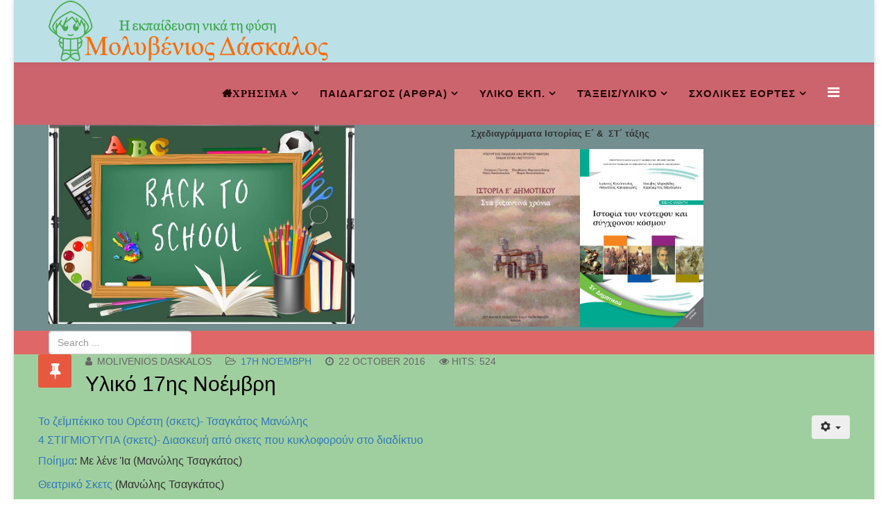

--- FILE ---
content_type: text/html; charset=utf-8
request_url: http://users.sch.gr/etsagkatos/index.php/sxolikes-giortes/17i-noemvri.html
body_size: 45133
content:
<!DOCTYPE html>
<html xmlns="http://www.w3.org/1999/xhtml" xml:lang="en-gb" lang="en-gb" dir="ltr">
    <head>
        <meta http-equiv="X-UA-Compatible" content="IE=edge">
            <meta name="viewport" content="width=device-width, initial-scale=1">
                                <!-- head -->
                <base href="http://users.sch.gr/etsagkatos/index.php/sxolikes-giortes/17i-noemvri.html" />
	<meta http-equiv="content-type" content="text/html; charset=utf-8" />
	<meta name="keywords" content="Μολυβένιος Δάσκαλος" />
	<meta name="rights" content="Μανώλης Τσαγκάτος" />
	<meta name="description" content="Εκπαιδευτικό Site" />
	<meta name="generator" content="Joomla! - Open Source Content Management - Version 3.9.22" />
	<title>Μολυβένιος Δάσκαλος - 17η Νοέμβρη</title>
	<link href="/etsagkatos/index.php/sxolikes-giortes/17i-noemvri.feed?type=rss" rel="alternate" type="application/rss+xml" title="RSS 2.0" />
	<link href="/etsagkatos/index.php/sxolikes-giortes/17i-noemvri.feed?type=atom" rel="alternate" type="application/atom+xml" title="Atom 1.0" />
	<link href="/etsagkatos/images/Logomakr_3iouul.png" rel="shortcut icon" type="image/vnd.microsoft.icon" />
	<link href="http://users.sch.gr/etsagkatos/index.php/component/search/?Itemid=435&amp;format=opensearch" rel="search" title="Search Μολυβένιος Δάσκαλος" type="application/opensearchdescription+xml" />
	<link href="http://users.sch.gr/etsagkatos/plugins/content/pdf_embed/assets/css/style.css" rel="stylesheet" type="text/css" />
	<link href="/etsagkatos/templates/etprimary/css/bootstrap.min.css" rel="stylesheet" type="text/css" />
	<link href="/etsagkatos/templates/etprimary/css/font-awesome.min.css" rel="stylesheet" type="text/css" />
	<link href="/etsagkatos/templates/etprimary/css/default.css" rel="stylesheet" type="text/css" />
	<link href="/etsagkatos/templates/etprimary/css/legacy.css" rel="stylesheet" type="text/css" />
	<link href="/etsagkatos/templates/etprimary/css/template.css" rel="stylesheet" type="text/css" />
	<link href="/etsagkatos/templates/etprimary/css/presets/preset3.css" rel="stylesheet" class="preset" type="text/css" />
	<link href="/etsagkatos/templates/etprimary/css/frontend-edit.css" rel="stylesheet" type="text/css" />
	<link href="/etsagkatos/media/coalawebtraffic/modules/traffic/css/cwt-base.css" rel="stylesheet" type="text/css" />
	<link href="/etsagkatos/media/coalawebtraffic/modules/traffic/counter-themes/users/css/cw-visitors.css" rel="stylesheet" type="text/css" />
	<style type="text/css">
@media (min-width: 1400px) {
.container {
max-width: 1140px;
}
}#sp-header{ background-image:url("/etsagkatos/images/Logomakr_3iouul.png");background-repeat:no-repeat;background-size:contain;background-attachment:fixed;background-position:100% 50%;background-color:#bbe0e6;color:#241e1e; }#sp-header a{color:#0e0eb5;}#sp-menu{ background-color:#cc646e;color:#ffffff; }#sp-menu a{color:#240404;}#sp-menu a:hover{color:#3bbf13;}#sp-section-4{ background-color:#728e8f; }#sp-section-5{ background-color:#e06767; }#sp-{ background-color:#a0cf9f; }#sp-metrhths{ background-color:#eba665; }#sp-bottom{ background-color:#9bdbeb;padding:100px 0px; }#sp-footer{ background-color:#09918c; }		.dj-hideitem { display: none !important; }

	</style>
	<script src="/etsagkatos/cache/com_templates/templates/etprimary/0a6abc8856930a84ffdae47f9b0c5615.js" type="text/javascript"></script>
	<script type="text/javascript">
jQuery(window).on('load',  function() {
				new JCaption('img.caption');
			});
var sp_preloader = '';

var sp_gotop = '';

var sp_offanimation = 'default';

	</script>

                                </head>
                <body class="site com-content view-category layout-blog no-task itemid-2700 en-gb ltr  sticky-header layout-boxed off-canvas-menu-init"><div class="dj-offcanvas-wrapper"><div class="dj-offcanvas-pusher"><div class="dj-offcanvas-pusher-in">

                    <div class="body-wrapper">
                        <div class="body-innerwrapper">
                            <header id="sp-header"><div class="container"><div class="row"><div id="sp-logo" class="col-8 col-lg-12 "><div class="sp-column "><div class="logo"><a href="/etsagkatos/"><img class="sp-default-logo hidden-xs" src="/etsagkatos/images/Logomakr_3iouul.png" alt="Μολυβένιος Δάσκαλος"><img class="sp-default-logo visible-xs" src="/etsagkatos/images/Logomakr_3iouul.png" alt="Μολυβένιος Δάσκαλος"></a></div></div></div></div></div></header><section id="sp-menu"><div class="container"><div class="row"><div id="sp-menu" class="col-lg-12 "><div class="sp-column ">			<div class='sp-megamenu-wrapper'>
				<a id="offcanvas-toggler" href="#"><i class="fa fa-bars"></i></a>
				<ul class="sp-megamenu-parent hidden-sm hidden-xs"><li class="sp-menu-item sp-has-child"><a class="fa fa-home" href="/etsagkatos/index.php"  >ΧΡΗΣΙΜΑ</a><div class="sp-dropdown sp-dropdown-main sp-menu-right" style="width: 240px;"><div class="sp-dropdown-inner"><ul class="sp-dropdown-items"><li class="sp-menu-item"><a  href="/etsagkatos/index.php/home/skopos-istoselidas.html"  >Σκοπός Ιστοσελίδας</a></li><li class="sp-menu-item"><a  href="/etsagkatos/index.php/home/asfalis-parousia-sto-diadiktyo.html"  >Ασφαλής Παρουσία στο διαδίκτυο</a></li><li class="sp-menu-item"><a  href="/etsagkatos/index.php/home/ekpaideftika-senaria.html"  >Εκπαιδευτικά σενάρια</a></li><li class="sp-menu-item"><a  href="/etsagkatos/index.php/home/sxolikos-ekfovismos.html"  >Σχολικός Εκφοβισμός</a></li><li class="sp-menu-item"><a  href="/etsagkatos/index.php/home/ekpaideftiko-logismiko.html"  >Καλές πρακτικές </a></li><li class="sp-menu-item"><a  href="/etsagkatos/index.php/home/eikonikes-periigiseis-se-mouseia.html"  >Εικονικές περιηγήσεις σε μουσεία! </a></li><li class="sp-menu-item"><a  href="/etsagkatos/index.php/home/2025-09-15-13-36-04.html"  >Το Τεφτέρι του Δασκάλου</a></li></ul></div></div></li><li class="sp-menu-item sp-has-child"><a  href="/etsagkatos/index.php/menu-styles.html"  title="Efficient navigation" >ΠΑΙΔΑΓΩΓΟΣ (ΑΡΘΡΑ)</a><div class="sp-dropdown sp-dropdown-main sp-menu-right" style="width: 240px;"><div class="sp-dropdown-inner"><ul class="sp-dropdown-items"><li class="sp-menu-item"><a  href="/etsagkatos/index.php/menu-styles/eidikes-mathisiakes-dyskolies.html"  >Ειδικές μαθησιακές δυσκολίες</a></li><li class="sp-menu-item"><a  href="/etsagkatos/index.php/menu-styles/arthra-genikoy-periexomenou.html"  >Άρθρα γενικού περιεχομένου</a></li><li class="sp-menu-item"><a  href="/etsagkatos/index.php/menu-styles/epistimonikes-ergasies-kai-arthra.html"  >Επιστημονικές Εργασίες και Άρθρα</a></li><li class="sp-menu-item"><a  href="/etsagkatos/index.php/menu-styles/2025-09-20-08-08-37.html"  >Βελτίωση γραφικού χαρακτήρα</a></li></ul></div></div></li><li class="sp-menu-item sp-has-child"><a  href="https://users.sch.gr/etsagkatos/"  >ΥΛΙΚΟ ΕΚΠ.</a><div class="sp-dropdown sp-dropdown-main sp-menu-right" style="width: 240px;"><div class="sp-dropdown-inner"><ul class="sp-dropdown-items"><li class="sp-menu-item sp-has-child"><a  href="/etsagkatos/index.php/2023-11-02-17-33-24/ekpaideftika-programmata.html"  >Εκπαιδευτικά προγράμματα</a><div class="sp-dropdown sp-dropdown-sub sp-menu-right" style="width: 240px;"><div class="sp-dropdown-inner"><ul class="sp-dropdown-items"><li class="sp-menu-item"><a  href="/etsagkatos/index.php/2023-11-02-17-33-24/ekpaideftika-programmata/kykloforiaki-agogi.html"  >Κυκλοφοριακή αγωγή</a></li><li class="sp-menu-item"><a  href="/etsagkatos/index.php/2023-11-02-17-33-24/ekpaideftika-programmata/to-nero-tis-vroxis.html"  >Το νερό της βροχής</a></li><li class="sp-menu-item sp-has-child"><a  href="/etsagkatos/index.php/2023-11-02-17-33-24/ekpaideftika-programmata/paidiki-helmepa.html"  >Παιδική Helmepa</a><div class="sp-dropdown sp-dropdown-sub sp-menu-right" style="width: 240px;"><div class="sp-dropdown-inner"><ul class="sp-dropdown-items"><li class="sp-menu-item sp-has-child"><a  href="/etsagkatos/index.php/2023-11-02-17-33-24/ekpaideftika-programmata/paidiki-helmepa/2016-2017.html"  >Δράσεις 2016-2017</a><div class="sp-dropdown sp-dropdown-sub sp-menu-right" style="width: 240px;"><div class="sp-dropdown-inner"><ul class="sp-dropdown-items"><li class="sp-menu-item"><a  href="/etsagkatos/index.php/2023-11-02-17-33-24/ekpaideftika-programmata/paidiki-helmepa/2016-2017/a-omada.html"  >Α΄ ομάδα</a></li><li class="sp-menu-item"><a  href="/etsagkatos/index.php/2023-11-02-17-33-24/ekpaideftika-programmata/paidiki-helmepa/2016-2017/v-omada.html"  >Β΄ ομάδα</a></li><li class="sp-menu-item"><a  href="/etsagkatos/index.php/2023-11-02-17-33-24/ekpaideftika-programmata/paidiki-helmepa/2016-2017/g-omada.html"  >Γ΄ ομάδα</a></li></ul></div></div></li></ul></div></div></li><li class="sp-menu-item"><a  href="/etsagkatos/index.php/2023-11-02-17-33-24/ekpaideftika-programmata/vivlioergastirio.html"  >Βιβλιοεργαστήριο</a></li></ul></div></div></li><li class="sp-menu-item"><a  href="/etsagkatos/index.php/2023-11-02-17-33-24/kanones-syllavismoy.html"  >Κανόνες Συλλαβισμού</a></li><li class="sp-menu-item sp-has-child"><a  href="/etsagkatos/index.php/2023-11-02-17-33-24/grapti-ekfrasi.html"  >Έκθεση</a><div class="sp-dropdown sp-dropdown-sub sp-menu-right" style="width: 240px;"><div class="sp-dropdown-inner"><ul class="sp-dropdown-items"><li class="sp-menu-item"><a  href="/etsagkatos/index.php/2023-11-02-17-33-24/grapti-ekfrasi/2021-11-30-15-45-36.html"  >Θέματα Εκθέσεων</a></li></ul></div></div></li><li class="sp-menu-item"><a  href="/etsagkatos/index.php/2023-11-02-17-33-24/propaideia.html"  >Προπαίδεια</a></li><li class="sp-menu-item"><a  href="/etsagkatos/index.php/2023-11-02-17-33-24/2021-09-05-14-04-28.html"  >Επιρρήματα</a></li><li class="sp-menu-item"><a  href="/etsagkatos/index.php/2023-11-02-17-33-24/2021-03-29-14-13-51.html"  >Περίληψη</a></li><li class="sp-menu-item"><a  href="http://users.sch.gr//ipap/Ellinikos%20Politismos/xartes/xartes.htm" onclick="window.open(this.href,'targetWindow','toolbar=no,location=no,status=no,menubar=no,scrollbars=yes,resizable=yes,');return false;" >Χάρτες Ιστορίας</a></li><li class="sp-menu-item"><a  href="/etsagkatos/index.php/2023-11-02-17-33-24/kanones-orthis-grafis.html"  >Κανόνες ορθογραφίας</a></li><li class="sp-menu-item"><a  href="/etsagkatos/index.php/2023-11-02-17-33-24/mathaino-tin-ora.html"  >Μαθαίνω την ώρα! </a></li><li class="sp-menu-item sp-has-child"><a  href="/etsagkatos/index.php/2023-11-02-17-33-24/paidiki-logotexnia.html"  >Παιδική λογοτεχνία</a><div class="sp-dropdown sp-dropdown-sub sp-menu-right" style="width: 240px;"><div class="sp-dropdown-inner"><ul class="sp-dropdown-items"><li class="sp-menu-item"><a  href="/etsagkatos/index.php/2023-11-02-17-33-24/paidiki-logotexnia/to-vivlio.html"  >Ένα χαμόγελο για τον Ορέστη</a></li></ul></div></div></li><li class="sp-menu-item"><a  href="/etsagkatos/index.php/2023-11-02-17-33-24/2021-07-14-18-32-14.html"  >Μαθαίνω...παίζοντας</a></li></ul></div></div></li><li class="sp-menu-item sp-has-child"><a  href="/etsagkatos/index.php/layout.html"  title="36 positions" >Τάξεις/Υλικό</a><div class="sp-dropdown sp-dropdown-main sp-menu-right" style="width: 240px;"><div class="sp-dropdown-inner"><ul class="sp-dropdown-items"><li class="sp-menu-item sp-has-child"><a  href="http://ebooks.edu.gr/new/class-main.php?classcode=DSDIM-E" rel="noopener noreferrer" target="_blank" >Ε΄ τάξη</a><div class="sp-dropdown sp-dropdown-sub sp-menu-right" style="width: 240px;"><div class="sp-dropdown-inner"><ul class="sp-dropdown-items"><li class="sp-menu-item"><a  href="/etsagkatos/index.php/layout/e-taksi/istoria.html"  >Ιστορία</a></li><li class="sp-menu-item"><a  href="/etsagkatos/index.php/layout/e-taksi/geografia.html"  >Γεωγραφία</a></li><li class="sp-menu-item"><a  href="/etsagkatos/index.php/layout/e-taksi/thriskeftika.html"  >Θρησκευτικά</a></li><li class="sp-menu-item"><a  href="/etsagkatos/index.php/layout/e-taksi/2021-08-07-16-11-15.html"  >Μαθηματικά</a></li><li class="sp-menu-item"><a  href="/etsagkatos/index.php/layout/e-taksi/2021-11-30-15-31-54.html"  >Γλώσσα </a></li></ul></div></div></li><li class="sp-menu-item sp-has-child"><a  href="/etsagkatos/index.php/layout/st-taksi.html"  >Στ΄ τάξη</a><div class="sp-dropdown sp-dropdown-sub sp-menu-right" style="width: 240px;"><div class="sp-dropdown-inner"><ul class="sp-dropdown-items"><li class="sp-menu-item"><a  href="/etsagkatos/index.php/layout/st-taksi/istoria.html"  >Ιστορία</a></li><li class="sp-menu-item"><a  href="/etsagkatos/index.php/layout/st-taksi/2022-05-07-14-33-05.html"  >Γλώσσα</a></li><li class="sp-menu-item"><a  href="/etsagkatos/index.php/layout/st-taksi/2024-03-14-16-32-19.html"  >Μαθηματικά</a></li></ul></div></div></li></ul></div></div></li><li class="sp-menu-item sp-has-child active"><a  href="/etsagkatos/index.php/sxolikes-giortes.html"  >ΣΧΟΛΙΚΕΣ ΕΟΡΤΕΣ</a><div class="sp-dropdown sp-dropdown-main sp-menu-right" style="width: 240px;"><div class="sp-dropdown-inner"><ul class="sp-dropdown-items"><li class="sp-menu-item"><a  href="/etsagkatos/index.php/sxolikes-giortes/28.html"  >28η Οκτωβρίου</a></li><li class="sp-menu-item"><a  href="/etsagkatos/index.php/sxolikes-giortes/2022-01-27-18-22-40.html"  >Τρεις Ιεράρχες</a></li><li class="sp-menu-item"><a  href="/etsagkatos/index.php/sxolikes-giortes/25.html"  >25η Μαρτίου</a></li><li class="sp-menu-item"><a  href="/etsagkatos/index.php/sxolikes-giortes/imera-sxolikoy-athlitismoy.html"  >Ημέρα σχολικού αθλητισμού</a></li><li class="sp-menu-item"><a  href="/etsagkatos/index.php/sxolikes-giortes/11i-noemvri.html"  >11η Νοέμβρη</a></li><li class="sp-menu-item current-item active"><a  href="/etsagkatos/index.php/sxolikes-giortes/17i-noemvri.html"  >17η Νοέμβρη</a></li><li class="sp-menu-item"><a  href="/etsagkatos/index.php/sxolikes-giortes/2025-04-29-13-44-17.html"  >Ημέρα Παιδικής Λογοτεχνίας (Φιλαναγνωσία)</a></li></ul></div></div></li></ul>			</div>
		</div></div></div></div></section><section id="sp-section-4"><div class="container"><div class="row"><div id="sp-position-8" class="col-lg-6 "><div class="sp-column "><div class="sp-module "><div class="sp-module-content">

<div class="custom"  >
	<p style="text-align: center;"><img src="/etsagkatos/images/sampledata/156842400_1135295536936971_2248070516409899983_n_1.jpg" alt="156842400 1135295536936971 2248070516409899983 n 1" width="441" height="287" /></p></div>
</div></div></div></div><div id="sp-position-12" class="col-lg-6 "><div class="sp-column "><div class="sp-module "><div class="sp-module-content">

<div class="custom"  >
	<p style="text-align: justify;"><strong><span style="font-family: 'comic sans ms', sans-serif; font-size: 10pt;">&nbsp; &nbsp; &nbsp; Σχεδιαγράμματα Ιστορίας Ε΄ &amp;&nbsp; ΣΤ΄ τάξης</span></strong></p>
<p><a href="/etsagkatos/index.php/layout/e-taksi/istoria.html" target="_blank"><img src="/etsagkatos/images/banners/2016-2107/img0_01.jpg" alt="img0 01" width="181" height="256" style="float: left;" /></a></p>
<p><a href="/etsagkatos/index.php/layout/st-taksi/istoria.html" target="_blank"><img src="/etsagkatos/images/banners/2016-2107/img0_0.jpg" alt="img0 0" width="178" height="257" style="float: left;" /></a></p></div>
</div></div></div></div></div></div></section><section id="sp-section-5"><div class="container"><div class="row"><div id="sp-search" class="col-lg-12 "><div class="sp-column "><div class="sp-module "><div class="sp-module-content"><div class="search">
	<form action="/etsagkatos/index.php/sxolikes-giortes/17i-noemvri.html" method="post">
		<input name="searchword" id="mod-search-searchword" maxlength="200"  class="inputbox search-query" type="text" size="0" placeholder="Search ..." />		<input type="hidden" name="task" value="search" />
		<input type="hidden" name="option" value="com_search" />
		<input type="hidden" name="Itemid" value="435" />
	</form>
</div>
</div></div></div></div></div></div></section><section id="sp-"><div class="container"><div class="row"><div id="sp-component" class="col-lg-12 "><div class="sp-column "><div id="system-message-container">
	</div>
<div class="blog" itemscope itemtype="http://schema.org/Blog">
	
	
	
			<div class="category-desc clearfix">
								</div>
	
	
				<div class="items-leading clearfix">
							<article class="item leading-0"
					itemprop="blogPost" itemscope itemtype="http://schema.org/BlogPosting">
					



<div class="entry-header has-post-format">

	<span class="post-format"><i class="fa fa-thumb-tack"></i></span>
				<dl class="article-info">

		
			<dt class="article-info-term"></dt>	
				
							<dd class="createdby" itemprop="author" itemscope itemtype="http://schema.org/Person">
	<i class="fa fa-user"></i>
					<span itemprop="name" data-toggle="tooltip" title="Written by ">molivenios daskalos</span>	</dd>			
			
							<dd class="category-name">
	<i class="fa fa-folder-open-o"></i>
				<a href="/etsagkatos/index.php/sxolikes-giortes/17i-noemvri.html" itemprop="genre" data-toggle="tooltip" title="Article Category">17η Νοέμβρη</a>	</dd>			
			
			
		
									<dd class="create">
	<i class="fa fa-clock-o"></i>
	<time datetime="2016-10-22T16:50:50+00:00" itemprop="dateCreated" data-toggle="tooltip" title="Created Date">
		22 October 2016	</time>
</dd>			
			
							<dd class="hits">
	<span class="fa fa-eye"></span>
	<meta itemprop="interactionCount" content="UserPageVisits:524" />
	Hits: 524</dd>					
		

	</dl>
		
	
					<h2 itemprop="name">
									<a href="/etsagkatos/index.php/sxolikes-giortes/17i-noemvri/285-yliko-17is-noemvri.html" itemprop="url">
					Υλικό 17ης Νοέμβρη</a>
							</h2>
		
						</div>

	
<div class="icons">
	
					<div class="btn-group pull-right">
				<button class="btn dropdown-toggle" type="button" id="dropdownMenuButton-285" aria-label="User tools"
				data-toggle="dropdown" aria-haspopup="true" aria-expanded="false">
					<span class="icon-cog" aria-hidden="true"></span>
					<span class="caret" aria-hidden="true"></span>
				</button>
								<ul class="dropdown-menu" aria-labelledby="dropdownMenuButton-285">
											<li class="print-icon"> <a href="/etsagkatos/index.php/sxolikes-giortes/17i-noemvri/285-yliko-17is-noemvri.html?tmpl=component&amp;print=1&amp;layout=default" title="Print article < Υλικό 17ης Νοέμβρη >" onclick="window.open(this.href,'win2','status=no,toolbar=no,scrollbars=yes,titlebar=no,menubar=no,resizable=yes,width=640,height=480,directories=no,location=no'); return false;" rel="nofollow">			<span class="icon-print" aria-hidden="true"></span>
		Print	</a> </li>
																<li class="email-icon"> <a href="/etsagkatos/index.php/component/mailto/?tmpl=component&amp;template=etprimary&amp;link=6e7265b640b1d787414df4aaafa7c2bf160fc373" title="Email this link to a friend" onclick="window.open(this.href,'win2','width=400,height=450,menubar=yes,resizable=yes'); return false;" rel="nofollow">			<span class="icon-envelope" aria-hidden="true"></span>
		Email	</a> </li>
														</ul>
			</div>
		
	</div>

<div class="content_rating">
		<img src="/etsagkatos/media/system/images/rating_star_blank.png" alt="Star Inactive" /><img src="/etsagkatos/media/system/images/rating_star_blank.png" alt="Star Inactive" /><img src="/etsagkatos/media/system/images/rating_star_blank.png" alt="Star Inactive" /><img src="/etsagkatos/media/system/images/rating_star_blank.png" alt="Star Inactive" /><img src="/etsagkatos/media/system/images/rating_star_blank.png" alt="Star Inactive" /></div>

<h5><span style="font-family: 'comic sans ms', sans-serif; font-size: 12pt;"><a href="/etsagkatos/images/banners/υλικό/17_Νοέμβρη_2.pdf" target="_blank">Το ζεΪμπέκικο του Ορέστη (σκετς)- Τσαγκάτος Μανώλης</a></span></h5>
<h5><span style="font-family: 'comic sans ms', sans-serif; font-size: 12pt;"><a href="/etsagkatos/images/banners/υλικό/Το_θεατρικό_για_17_Νοέμβρη.pdf" target="_blank">4 ΣΤΙΓΜΙΟΤΥΠΑ (σκετς)- Διασκευή από σκετς που κυκλοφορούν στο διαδίκτυο</a></span></h5>
<p><span style="font-family: 'comic sans ms', sans-serif; font-size: 12pt;"><a href="/etsagkatos/images/2022/Με_λένε_Ία.pdf" target="_blank">Ποίημα</a>: Με λένε Ία (Μανώλης Τσαγκάτος)</span></p>
<p><span style="font-family: 'comic sans ms', sans-serif; font-size: 12pt;"><a href="/etsagkatos/images/2022/17_Νοέμβρη_2022.pdf" target="_blank">Θεατρικό Σκετς</a>&nbsp;(Μανώλης Τσαγκάτος)</span></p>
<p><span style="font-family: 'comic sans ms', sans-serif; font-size: 12pt;"><a href="https://www.sansimera.gr/articles/190" target="_blank">Υλικό από Ιστοσελίδα</a>1</span></p>
<p><span style="font-family: 'comic sans ms', sans-serif; font-size: 12pt;"><a href="http://www.a-athinon.gr/?p=1665" target="_blank">Υλικό</a><a href="http://www.a-athinon.gr/?p=1665" target="_blank">&nbsp;από Ιστοσελίδα2</a>&nbsp;</span></p>
<p><iframe src="https://www.youtube.com/embed/se7KidH3xc0" width="560" height="315" frameborder="0" allowfullscreen="allowfullscreen"></iframe></p>
<p>&nbsp;</p>
<p><iframe src="https://www.youtube.com/embed/YqmDjhbLo1Q" width="560" height="315" frameborder="0" allowfullscreen="allowfullscreen"></iframe></p>




				</article>
									</div><!-- end items-leading -->
	
	
	
	
		</div>
</div></div></div></div></section><section id="sp-metrhths"><div class="container"><div class="row"><div id="sp-position-6" class="col-lg-6 "><div class="sp-column "><div class="sp-module "><h3 class="sp-module-title">ΤΕΛΕΥΤΑΙΑ ΑΡΘΡΑ</h3><div class="sp-module-content"><div class="latestnews">
	<div itemscope itemtype="http://schema.org/Article">
		<a href="/etsagkatos/index.php/menu-styles/eidikes-mathisiakes-dyskolies/406-giati-to-paidi-dyskoleyetai-na-mathei-istoria.html" itemprop="url">
			<span itemprop="name">
				Γιατί το παιδί δυσκολεύεται να μάθει Ιστορία; 			</span>
		</a>
		<small>20 October 2025</small>
	</div>
	<div itemscope itemtype="http://schema.org/Article">
		<a href="/etsagkatos/index.php/menu-styles/2025-09-20-08-08-37.html" itemprop="url">
			<span itemprop="name">
				Πώς να βελτιώσει ο μαθητής τον γραφικό του χαρακτήρα;			</span>
		</a>
		<small>20 September 2025</small>
	</div>
	<div itemscope itemtype="http://schema.org/Article">
		<a href="/etsagkatos/index.php/home/2025-09-15-13-36-04.html" itemprop="url">
			<span itemprop="name">
				Το Τεφτέρι του Δασκάλου			</span>
		</a>
		<small>15 September 2025</small>
	</div>
	<div itemscope itemtype="http://schema.org/Article">
		<a href="/etsagkatos/index.php/sxolikes-giortes/2025-04-29-13-44-17.html" itemprop="url">
			<span itemprop="name">
				Φιλαναγνωσία			</span>
		</a>
		<small>29 April 2025</small>
	</div>
	<div itemscope itemtype="http://schema.org/Article">
		<a href="/etsagkatos/index.php/2023-11-02-17-33-24/ekpaideftika-programmata/401-votana-ki-aromata.html" itemprop="url">
			<span itemprop="name">
				ΒΟΤΑΝΑ ΚΙ ΑΡΩΜΑΤΑ			</span>
		</a>
		<small>13 April 2024</small>
	</div>
	<div itemscope itemtype="http://schema.org/Article">
		<a href="/etsagkatos/index.php/layout/st-taksi/2024-03-14-16-32-19/400-pososta-pos-lyno-provlimata-me-pososta.html" itemprop="url">
			<span itemprop="name">
				Ποσοστά: Πώς λύνω τα προβλήματα			</span>
		</a>
		<small>14 March 2024</small>
	</div>
	<div itemscope itemtype="http://schema.org/Article">
		<a href="/etsagkatos/index.php/home/sxolikos-ekfovismos/399-fylladio-gia-sxoliko-ekfovismo.html" itemprop="url">
			<span itemprop="name">
				Φυλλάδιο  για Σχολικό Εκφοβισμό			</span>
		</a>
		<small>13 March 2024</small>
	</div>
	<div itemscope itemtype="http://schema.org/Article">
		<a href="/etsagkatos/index.php/sxolikes-giortes/25.html" itemprop="url">
			<span itemprop="name">
				Υλικό 25ης Μαρτίου			</span>
		</a>
		<small>24 February 2024</small>
	</div>
</div>
</div></div></div></div><div id="sp-position-3" class="col-lg-6 "><div class="sp-column "><div class="sp-module "><h3 class="sp-module-title">ΕΠΙΣΚΕΨΙΜΟΤΗΤΑ</h3><div class="sp-module-content">
<div class="">
    <div class="cw-mod-traffic-100" id="cw-traffic-549">
                    <div class="cwt-digi-counter">
                <img class="" src="/etsagkatos/media/coalawebtraffic/modules/traffic/digit-themes/black-flip/3.png" alt="3.png"/><img class="" src="/etsagkatos/media/coalawebtraffic/modules/traffic/digit-themes/black-flip/8.png" alt="8.png"/><img class="" src="/etsagkatos/media/coalawebtraffic/modules/traffic/digit-themes/black-flip/8.png" alt="8.png"/><img class="" src="/etsagkatos/media/coalawebtraffic/modules/traffic/digit-themes/black-flip/1.png" alt="1.png"/><img class="" src="/etsagkatos/media/coalawebtraffic/modules/traffic/digit-themes/black-flip/8.png" alt="8.png"/><img class="" src="/etsagkatos/media/coalawebtraffic/modules/traffic/digit-themes/black-flip/8.png" alt="8.png"/>            </div>
                            <div class="cwt-indi-counter-100">
                                    <div class="cwt-icon">
                        <span class="cwt-stats-lt-users">Today</span><span class="cw_stats_r0">27</span>
                    </div>
                                                    <div class="cwt-icon">
                        <span class="cwt-stats-ly-users">Yesterday</span><span class="cw_stats_r0">776</span>
                    </div>
                	
                                    <div class="cwt-icon">
                        <span class="cwt-stats-lw-users">This week</span><span class="cw_stats_r0">1588</span>
                    </div>
                                                    <div class="cwt-icon">
                        <span class="cwt-stats-lm-users">This month</span><span class="cw_stats_r0">12789</span>
                    </div>
                                                    <div class="cwt-icon">
                        <span class="cwt-stats-la-users">Total</span><span class="cw_stats_r0">388188</span>
                    </div>
                            </div>
        
                            <hr/>
                        
        
                <!--Start Visitor Info -->
            <div class="cwt-vi">
                                    <h3 class="cwt-vi-title-ac">
                        Visitor Info                    </h3>
                
                <ul>
                                            <li>
                            IP: <em>3.137.194.112</em>
                        </li>
                                                                <li>
                            Browser: <em>Chrome</em>
                        </li>
                        <li>
                            Browser Version: <em> 131.0.0.0</em>
                        </li>
                                                                <li>
                            Operating System: <em>Mac</em>
                        </li>
                                    </ul>
            </div>

                            <hr/>
                    <!-- End Visitor Info -->
        
                <!-- Start Who is Online --> 
            <div class="cwt-wio">
                                    <h3 class="cwt-wio-title-ac">
                        Who Is Online                    </h3>
                
                <div class="cwt-wio-inner">
                    <div class="cwt-wio-count">1</div>
                    <div class="cwt-wio-label">Online</div>
                </div>
            </div>
        
                            <hr/>
                            
        <!-- End Who is Online -->
        
                    <div class="cwt-datetime">
        2026-01-21        </div>
            </div>
</div>
</div></div></div></div></div></div></section><section id="sp-bottom"><div class="container"><div class="row"><div id="sp-bottom1" class="col-md-6 col-lg-6 "><div class="sp-column "><div class="sp-module "><h3 class="sp-module-title">ΔΗΜΟΦΙΛΗ ΑΡΘΡΑ</h3><div class="sp-module-content"><ul class="mostread mod-list">
	<li itemscope itemtype="https://schema.org/Article">
		<a href="/etsagkatos/index.php/layout/e-taksi/istoria/187-sxediagrammata.html" itemprop="url">
			<span itemprop="name">
				Σχεδιαγράμματα Ιστορίας Ε΄ Τάξης			</span>
		</a>
	</li>
	<li itemscope itemtype="https://schema.org/Article">
		<a href="/etsagkatos/index.php/2023-11-02-17-33-24/grapti-ekfrasi/2021-11-30-15-45-36.html" itemprop="url">
			<span itemprop="name">
				Θέματα Εκθέσεων			</span>
		</a>
	</li>
	<li itemscope itemtype="https://schema.org/Article">
		<a href="/etsagkatos/index.php/layout/st-taksi/istoria/198-sxediagrammata-istorias-st-taksis.html" itemprop="url">
			<span itemprop="name">
				Σχεδιαγράμματα Ιστορίας ΣΤ΄ Τάξης			</span>
		</a>
	</li>
	<li itemscope itemtype="https://schema.org/Article">
		<a href="/etsagkatos/index.php/sxolikes-giortes/17i-noemvri/142-arthra-genikoy-periexomenou/322-antimetopisi-tis-epilipsias-sto-sxoleio.html" itemprop="url">
			<span itemprop="name">
				Αντιμετώπιση της επιληψίας στο σχολείο			</span>
		</a>
	</li>
	<li itemscope itemtype="https://schema.org/Article">
		<a href="/etsagkatos/index.php/2023-11-02-17-33-24/2021-03-29-14-13-51.html" itemprop="url">
			<span itemprop="name">
				Πως γράφουμε περίληψη			</span>
		</a>
	</li>
	<li itemscope itemtype="https://schema.org/Article">
		<a href="/etsagkatos/index.php/sxolikes-giortes/17i-noemvri/101-anakoinosi/377-poy-na-dosete-vasi-sto-site.html" itemprop="url">
			<span itemprop="name">
				Εισαγωγικά			</span>
		</a>
	</li>
	<li itemscope itemtype="https://schema.org/Article">
		<a href="/etsagkatos/index.php/menu-styles/eidikes-mathisiakes-dyskolies/323-i-dysorthografia-antimetopisi.html" itemprop="url">
			<span itemprop="name">
				Η δυσορθογραφία (αντιμετώπιση)			</span>
		</a>
	</li>
	<li itemscope itemtype="https://schema.org/Article">
		<a href="/etsagkatos/index.php/sxolikes-giortes/11i-noemvri.html" itemprop="url">
			<span itemprop="name">
				Υλικό 11ης Νοέμβρη			</span>
		</a>
	</li>
</ul>
</div></div></div></div><div id="sp-bottom2" class="col-md-6 col-lg-6 "><div class="sp-column "><div class="sp-module "><h3 class="sp-module-title">ΧΡΗΣΙΜΑ</h3><div class="sp-module-content"><ul class="nav menu">
<li class="item-498"><a class="fa fa-desktop" href="/etsagkatos/index.php/product-tour.html" > Παιχνίδια γνωριμίας</a></li><li class="item-497"><a class="fa fa-download" href="/etsagkatos/index.php/2015-07-17-09-48-11.html" > Χρήσιμα Έγγραφα</a></li><li class="item-485"><a href="/etsagkatos/index.php/painless-configuration.html" > Καλλιεργώντας</a></li><li class="item-2679"><a href="/etsagkatos/index.php/paramythia.html" > Παραμύθια</a></li><li class="item-2692"><a href="/etsagkatos/index.php/ekpaideftikes-istoselides.html" > Εκπαιδευτικές ιστοσελίδες</a></li><li class="item-2693"><a href="/etsagkatos/index.php/protes-voitheies.html" > Πρώτες βοήθειες</a></li><li class="item-2792"><a href="/etsagkatos/index.php/2021-05-17-19-03-51.html" > Περιπατητικές Διαδρομές Χίου</a></li><li class="item-2802"><a href="/etsagkatos/index.php/2022-08-19-13-20-19.html" > Ανέκδοτα</a></li><li class="item-2803"><a href="/etsagkatos/index.php/2022-09-14-14-06-56.html" > Σύστημα Συμπεριφοράς</a></li></ul>
</div></div></div></div></div></div></section><footer id="sp-footer"><div class="container"><div class="row"><div id="sp-footer1" class="col-lg-12 "><div class="sp-column "><ul class="social-icons"><li><a target="_blank" href="https://www.facebook.com/mtsagkatos/"><i class="fa fa-facebook"></i></a></li></ul></div></div></div></div></footer>                        </div> <!-- /.body-innerwrapper -->
                    </div> <!-- /.body-innerwrapper -->

                    <!-- Off Canvas Menu -->
                    <div class="offcanvas-menu">
                        <a href="#" class="close-offcanvas"><i class="fa fa-remove"></i></a>
                        <div class="offcanvas-inner">
                                                          <div class="sp-module richbox-2 jsn-icon-settings"><h3 class="sp-module-title">Side Menu RTL</h3><div class="sp-module-content"><ul class="nav menumenu-sidemenu">
<li class="item-435  deeper parent"><a class="fa fa-home" href="/etsagkatos/index.php" > ΧΡΗΣΙΜΑ</a><span class="offcanvas-menu-toggler collapsed" data-toggle="collapse" data-target="#collapse-menu-435"><i class="open-icon fa fa-angle-down"></i><i class="close-icon fa fa-angle-up"></i></span><ul class="collapse" id="collapse-menu-435"><li class="item-2644"><a href="/etsagkatos/index.php/home/skopos-istoselidas.html" > Σκοπός Ιστοσελίδας</a></li><li class="item-2645"><a href="/etsagkatos/index.php/home/asfalis-parousia-sto-diadiktyo.html" > Ασφαλής Παρουσία στο διαδίκτυο</a></li><li class="item-2662"><a href="/etsagkatos/index.php/home/ekpaideftika-senaria.html" > Εκπαιδευτικά σενάρια</a></li><li class="item-2663"><a href="/etsagkatos/index.php/home/sxolikos-ekfovismos.html" > Σχολικός Εκφοβισμός</a></li><li class="item-2664"><a href="/etsagkatos/index.php/home/ekpaideftiko-logismiko.html" > Καλές πρακτικές </a></li><li class="item-2786"><a href="/etsagkatos/index.php/home/eikonikes-periigiseis-se-mouseia.html" > Εικονικές περιηγήσεις σε μουσεία! </a></li><li class="item-2998"><a href="/etsagkatos/index.php/home/2025-09-15-13-36-04.html" > Το Τεφτέρι του Δασκάλου</a></li></ul></li><li class="item-468  deeper parent"><a href="/etsagkatos/index.php/menu-styles.html" title="Efficient navigation" > ΠΑΙΔΑΓΩΓΟΣ (ΑΡΘΡΑ)</a><span class="offcanvas-menu-toggler collapsed" data-toggle="collapse" data-target="#collapse-menu-468"><i class="open-icon fa fa-angle-down"></i><i class="close-icon fa fa-angle-up"></i></span><ul class="collapse" id="collapse-menu-468"><li class="item-2687"><a href="/etsagkatos/index.php/menu-styles/eidikes-mathisiakes-dyskolies.html" > Ειδικές μαθησιακές δυσκολίες</a></li><li class="item-2701"><a href="/etsagkatos/index.php/menu-styles/arthra-genikoy-periexomenou.html" > Άρθρα γενικού περιεχομένου</a></li><li class="item-2768"><a href="/etsagkatos/index.php/menu-styles/epistimonikes-ergasies-kai-arthra.html" > Επιστημονικές Εργασίες και Άρθρα</a></li><li class="item-2999"><a href="/etsagkatos/index.php/menu-styles/2025-09-20-08-08-37.html" > Βελτίωση γραφικού χαρακτήρα</a></li></ul></li><li class="item-2994  deeper parent"><a href="https://users.sch.gr/etsagkatos/" > ΥΛΙΚΟ ΕΚΠ.</a><span class="offcanvas-menu-toggler collapsed" data-toggle="collapse" data-target="#collapse-menu-2994"><i class="open-icon fa fa-angle-down"></i><i class="close-icon fa fa-angle-up"></i></span><ul class="collapse" id="collapse-menu-2994"><li class="item-2665  deeper parent"><a href="/etsagkatos/index.php/2023-11-02-17-33-24/ekpaideftika-programmata.html" > Εκπαιδευτικά προγράμματα</a><span class="offcanvas-menu-toggler collapsed" data-toggle="collapse" data-target="#collapse-menu-2665"><i class="open-icon fa fa-angle-down"></i><i class="close-icon fa fa-angle-up"></i></span><ul class="collapse" id="collapse-menu-2665"><li class="item-2666"><a href="/etsagkatos/index.php/2023-11-02-17-33-24/ekpaideftika-programmata/kykloforiaki-agogi.html" > Κυκλοφοριακή αγωγή</a></li><li class="item-2667"><a href="/etsagkatos/index.php/2023-11-02-17-33-24/ekpaideftika-programmata/to-nero-tis-vroxis.html" > Το νερό της βροχής</a></li><li class="item-2699  deeper parent"><a href="/etsagkatos/index.php/2023-11-02-17-33-24/ekpaideftika-programmata/paidiki-helmepa.html" > Παιδική Helmepa</a><span class="offcanvas-menu-toggler collapsed" data-toggle="collapse" data-target="#collapse-menu-2699"><i class="open-icon fa fa-angle-down"></i><i class="close-icon fa fa-angle-up"></i></span><ul class="collapse" id="collapse-menu-2699"><li class="item-2723  deeper parent"><a href="/etsagkatos/index.php/2023-11-02-17-33-24/ekpaideftika-programmata/paidiki-helmepa/2016-2017.html" > Δράσεις 2016-2017</a><span class="offcanvas-menu-toggler collapsed" data-toggle="collapse" data-target="#collapse-menu-2723"><i class="open-icon fa fa-angle-down"></i><i class="close-icon fa fa-angle-up"></i></span><ul class="collapse" id="collapse-menu-2723"><li class="item-2724"><a href="/etsagkatos/index.php/2023-11-02-17-33-24/ekpaideftika-programmata/paidiki-helmepa/2016-2017/a-omada.html" > Α΄ ομάδα</a></li><li class="item-2725"><a href="/etsagkatos/index.php/2023-11-02-17-33-24/ekpaideftika-programmata/paidiki-helmepa/2016-2017/v-omada.html" > Β΄ ομάδα</a></li><li class="item-2726"><a href="/etsagkatos/index.php/2023-11-02-17-33-24/ekpaideftika-programmata/paidiki-helmepa/2016-2017/g-omada.html" > Γ΄ ομάδα</a></li></ul></li></ul></li><li class="item-2732"><a href="/etsagkatos/index.php/2023-11-02-17-33-24/ekpaideftika-programmata/vivlioergastirio.html" > Βιβλιοεργαστήριο</a></li></ul></li><li class="item-2777"><a href="/etsagkatos/index.php/2023-11-02-17-33-24/kanones-syllavismoy.html" > Κανόνες Συλλαβισμού</a></li><li class="item-2660  deeper parent"><a href="/etsagkatos/index.php/2023-11-02-17-33-24/grapti-ekfrasi.html" > Έκθεση</a><span class="offcanvas-menu-toggler collapsed" data-toggle="collapse" data-target="#collapse-menu-2660"><i class="open-icon fa fa-angle-down"></i><i class="close-icon fa fa-angle-up"></i></span><ul class="collapse" id="collapse-menu-2660"><li class="item-2797"><a href="/etsagkatos/index.php/2023-11-02-17-33-24/grapti-ekfrasi/2021-11-30-15-45-36.html" > Θέματα Εκθέσεων</a></li></ul></li><li class="item-2661"><a href="/etsagkatos/index.php/2023-11-02-17-33-24/propaideia.html" > Προπαίδεια</a></li><li class="item-2795"><a href="/etsagkatos/index.php/2023-11-02-17-33-24/2021-09-05-14-04-28.html" > Επιρρήματα</a></li><li class="item-2791"><a href="/etsagkatos/index.php/2023-11-02-17-33-24/2021-03-29-14-13-51.html" > Περίληψη</a></li><li class="item-2690"><a href="http://users.sch.gr//ipap/Ellinikos%20Politismos/xartes/xartes.htm" onclick="window.open(this.href,'targetWindow','toolbar=no,location=no,status=no,menubar=no,scrollbars=yes,resizable=yes,');return false;" > Χάρτες Ιστορίας</a></li><li class="item-2721"><a href="/etsagkatos/index.php/2023-11-02-17-33-24/kanones-orthis-grafis.html" > Κανόνες ορθογραφίας</a></li><li class="item-2776"><a href="/etsagkatos/index.php/2023-11-02-17-33-24/mathaino-tin-ora.html" > Μαθαίνω την ώρα! </a></li><li class="item-2770  deeper parent"><a href="/etsagkatos/index.php/2023-11-02-17-33-24/paidiki-logotexnia.html" > Παιδική λογοτεχνία</a><span class="offcanvas-menu-toggler collapsed" data-toggle="collapse" data-target="#collapse-menu-2770"><i class="open-icon fa fa-angle-down"></i><i class="close-icon fa fa-angle-up"></i></span><ul class="collapse" id="collapse-menu-2770"><li class="item-2769"><a href="/etsagkatos/index.php/2023-11-02-17-33-24/paidiki-logotexnia/to-vivlio.html" > Ένα χαμόγελο για τον Ορέστη</a></li></ul></li><li class="item-2793"><a href="/etsagkatos/index.php/2023-11-02-17-33-24/2021-07-14-18-32-14.html" > Μαθαίνω...παίζοντας</a></li></ul></li><li class="item-466  deeper parent"><a href="/etsagkatos/index.php/layout.html" title="36 positions" > Τάξεις/Υλικό</a><span class="offcanvas-menu-toggler collapsed" data-toggle="collapse" data-target="#collapse-menu-466"><i class="open-icon fa fa-angle-down"></i><i class="close-icon fa fa-angle-up"></i></span><ul class="collapse" id="collapse-menu-466"><li class="item-2652  deeper parent"><a href="http://ebooks.edu.gr/new/class-main.php?classcode=DSDIM-E" target="_blank" > Ε΄ τάξη</a><span class="offcanvas-menu-toggler collapsed" data-toggle="collapse" data-target="#collapse-menu-2652"><i class="open-icon fa fa-angle-down"></i><i class="close-icon fa fa-angle-up"></i></span><ul class="collapse" id="collapse-menu-2652"><li class="item-2655"><a href="/etsagkatos/index.php/layout/e-taksi/istoria.html" > Ιστορία</a></li><li class="item-2656"><a href="/etsagkatos/index.php/layout/e-taksi/geografia.html" > Γεωγραφία</a></li><li class="item-2689"><a href="/etsagkatos/index.php/layout/e-taksi/thriskeftika.html" > Θρησκευτικά</a></li><li class="item-2794"><a href="/etsagkatos/index.php/layout/e-taksi/2021-08-07-16-11-15.html" > Μαθηματικά</a></li><li class="item-2796"><a href="/etsagkatos/index.php/layout/e-taksi/2021-11-30-15-31-54.html" > Γλώσσα </a></li></ul></li><li class="item-2653  deeper parent"><a href="/etsagkatos/index.php/layout/st-taksi.html" > Στ΄ τάξη</a><span class="offcanvas-menu-toggler collapsed" data-toggle="collapse" data-target="#collapse-menu-2653"><i class="open-icon fa fa-angle-down"></i><i class="close-icon fa fa-angle-up"></i></span><ul class="collapse" id="collapse-menu-2653"><li class="item-2657"><a href="/etsagkatos/index.php/layout/st-taksi/istoria.html" > Ιστορία</a></li><li class="item-2800"><a href="/etsagkatos/index.php/layout/st-taksi/2022-05-07-14-33-05.html" > Γλώσσα</a></li><li class="item-2996"><a href="/etsagkatos/index.php/layout/st-taksi/2024-03-14-16-32-19.html" > Μαθηματικά</a></li></ul></li></ul></li><li class="item-2668  active deeper parent"><a href="/etsagkatos/index.php/sxolikes-giortes.html" > ΣΧΟΛΙΚΕΣ ΕΟΡΤΕΣ</a><span class="offcanvas-menu-toggler collapsed" data-toggle="collapse" data-target="#collapse-menu-2668"><i class="open-icon fa fa-angle-down"></i><i class="close-icon fa fa-angle-up"></i></span><ul class="collapse" id="collapse-menu-2668"><li class="item-2806"><a href="/etsagkatos/index.php/sxolikes-giortes/28.html" > 28η Οκτωβρίου</a></li><li class="item-2798"><a href="/etsagkatos/index.php/sxolikes-giortes/2022-01-27-18-22-40.html" > Τρεις Ιεράρχες</a></li><li class="item-2995"><a href="/etsagkatos/index.php/sxolikes-giortes/25.html" > 25η Μαρτίου</a></li><li class="item-2695"><a href="/etsagkatos/index.php/sxolikes-giortes/imera-sxolikoy-athlitismoy.html" > Ημέρα σχολικού αθλητισμού</a></li><li class="item-2702"><a href="/etsagkatos/index.php/sxolikes-giortes/11i-noemvri.html" > 11η Νοέμβρη</a></li><li class="item-2700  current active"><a href="/etsagkatos/index.php/sxolikes-giortes/17i-noemvri.html" > 17η Νοέμβρη</a></li><li class="item-2997"><a href="/etsagkatos/index.php/sxolikes-giortes/2025-04-29-13-44-17.html" > Ημέρα Παιδικής Λογοτεχνίας (Φιλαναγνωσία)</a></li></ul></li></ul>
</div></div>
                                                    </div> <!-- /.offcanvas-inner -->
                    </div> <!-- /.offcanvas-menu -->

                    
                    
                    <!-- Preloader -->
                    
                    <!-- Go to top -->
                                        <div align="center"><a target="_blank" href="http://enginetemplates.com/" title="Free Joomla! templates by Engine Templates">Free Joomla! templates by Engine Templates</a></div>
                </div></div></div></body>
                </html>


--- FILE ---
content_type: text/css
request_url: http://users.sch.gr/etsagkatos/templates/etprimary/css/default.css
body_size: 15078
content:
/* Title */
body.itemid-437 #sp-header {
    background: rgba(0,0,0,.1);
    box-shadow: 0 3px 3px rgba(0,0,0,0.05);
    height: 90px;
    left: 0;
    position: relative;
    top: 0;
    width: 100%;
    z-index: 99; 
}
#sp-header-sticky-wrapper {
    position: relative;
    z-index: 999;
}
#offcanvas-toggler >i {
  color: #ffffff;
}
.sticky-wrapper.is-sticky #sp-header {
    background: rgba(0,0,0, .9)!important;
    opacity: 0.9;
}
.itemid-437 .sp-megamenu-parent >li >a {
    color: #ffffff;
}

#sp-main-body {
	padding: 0!important;
}
.et-title h2 {
	font-size: 35px;
    margin: 0;
    margin-bottom: 15px;
    font-weight: 600;
    text-transform: uppercase;
}
.et-title h6 {
    color: #ffffff;
    padding: 6px 10px 6px;
    margin-top: 0px;
    font-size: 12px;
    letter-spacing: 2px;
    display: inline-block;
    font-style: italic;
    font-weight: 400;
    text-transform: capitalize;
    margin-bottom: 25px;
}
.et-title p {
	margin: 0;
	color: #bcbcbc;
	font-size: 14px;
	font-weight: 500;
}
/* Transition */
h1, h2, h3, h4, h5, h6, i, i:before, i:after  {
	-webkit-transition: all 0.4s ease-in-out;
	-moz-transition:    all 0.4s ease-in-out;
	-ms-transition:     all 0.4s ease-in-out;
	-o-transition:      all 0.4s ease-in-out;
	transition:         all 0.4s ease-in-out;
}
/* Slider */
#et-slider {
    margin-top: -90px;
}
.et-slider {
	position: relative;
}
.et-slider .tp-caption a {
    background-color: #ffffff;
	padding: 12px 35px;
	color: #333;
	font-size: 14px;
	text-transform: uppercase;
}
.et-slider .tp-caption:hover a {
    color: #ffffff;
}
.et-slider .button:hover {
	background: #222;
}
.et-bounce {
	position: absolute;
	bottom: 10px;
	width: 100%;
	left: 0;
	right: 0;
	z-index: 9999;
    -webkit-border-radius:50%;
    -moz-border-radius:50%;
    -ms-border-radius:50%;
    border-radius:50%;
    animation: bounce 2s infinite;
    -webkit-animation: bounce 2s infinite;
    -moz-animation: bounce 2s infinite;
    -o-animation: bounce 2s infinite;
    color: #fff;
    font-size: 24px;
}
 
@-webkit-keyframes bounce {
    0%, 20%, 50%, 80%, 100% {-webkit-transform: translateY(0);} 
    40% {-webkit-transform: translateY(-30px);}
    60% {-webkit-transform: translateY(-15px);}
}
 
@-moz-keyframes bounce {
    0%, 20%, 50%, 80%, 100% {-moz-transform: translateY(0);}
    40% {-moz-transform: translateY(-30px);}
    60% {-moz-transform: translateY(-15px);}
}
 
@-o-keyframes bounce {
    0%, 20%, 50%, 80%, 100% {-o-transform: translateY(0);}
    40% {-o-transform: translateY(-30px);}
    60% {-o-transform: translateY(-15px);}
}

@keyframes bounce {
    0%, 20%, 50%, 80%, 100% {transform: translateY(0);}
    40% {transform: translateY(-30px);}
    60% {transform: translateY(-15px);}
}
@-webkit-keyframes bounce {
  0%, 100% { -webkit-transform: scale(0.0) }
  50% { -webkit-transform: scale(1.0) }
}

@keyframes bounce {
  0%, 100% { 
    transform: scale(0.0);
    -webkit-transform: scale(0.0);
  } 50% { 
    transform: scale(1.0);
    -webkit-transform: scale(1.0);
  }
}
/* Intro */
#et-intro {
   cursor: pointer;
    position: relative;
    top:-147px;
    overflow: inherit;
    z-index: 99;
}
.et-intro-item i {
    background: rgba(69, 69, 69, 0.9) none repeat scroll 0 0;
    box-shadow: 0 2px 4px rgba(0, 0, 0, 0.15);
    margin-top: -65px;
    width: 60px;
    height: 60px;
    border-radius: 50%;
    line-height: 60px;
    position: absolute;
    left: 42%;
}
.et-intro-item h4 {
	font-size: 18px;
    margin-bottom:2px;
    margin-top: 36px;
   	text-transform: uppercase;
   	font-weight: 700;
}
#et-intro .qx-column:not(:last-child) {
    border-right: 1px solid #fafafa;
}

/* About */
.et-about-item {
    background: rgba(0,0,0,0.7);
    padding: 20px;
}
#qx-blurb-28898 .qx-col-lg-6 {
    padding-left: 0px;
    padding-right: 0px;
}
.et-about-item:hover{
    cursor: pointer;
    opacity: 0.9;
}
.et-about-item i {
    font-size: 40px;
    width:100px;
    height:100px;
    padding: 30px;
    border-radius: 50%;
    margin-bottom: 35px;
}
.et-about-item h4 {
    font-size: 17px;
    text-transform: uppercase;
    font-weight: 500;
}
.et-about-item a,
.et-about-item-left a {
    color: #ffffff;
    font-size: 14px;
    text-transform: uppercase;
    font-weight: bold;
}
.et-about-item-left .qx-col-lg-6 {
    padding-left: 0px!important;
}
/* Portfolio */
.et-portfolio-button:hover {
	color: #fff;
}
.sp-simpleportfolio .sp-simpleportfolio-filter > ul > li {
	margin: 5px;
}
.project-img img {
    width: 100%;
}
.projects-filter {
    text-align: center;
    display: inline-block;
}
.projects-filter ul {
    display: inherit;
    line-height: 43px;
    margin: 0 auto;
}
.projects-filter ul li {
    line-height: 40px;
    margin: 5px 0;
    display: static!important;
    float: left;
}
.projects-filter a {
    padding: 8px 15px;
    border: 1px solid #fff;
}
.item-page .project-img {
    border: 5px solid #fff;
}
.pp-button {
    color: #fff;
    padding: 12px 40px;
    font-weight: 700;
}
.pp-button:hover {
    color: #fff;
    background: #666;
}
.projects-filter a {
    width: 200px;
    display: inline-block;
    padding: 0;
    border-radius: 20px;
}
/* App */
.et-app h1 {
    font-size: 35px;
    text-transform: uppercase;
}
.et-app p {
    font-size: 17px;
    font-weight: 300;
    padding-top: 36px;
}

.et-app .app-store li {
    display: inline-block;
    width: 25%;
    margin: 8px;
}
.et-app .app-store {
    margin-top: 40px;
}
.et-app .app-store li img {
    width: 100%;
}
/* Team */
.et-team-item {
	position: relative;
	margin: 0 5px; 
}
.et-team-item img {
	-webkit-transition: all 0.4s ease-in-out;
	-moz-transition:    all 0.4s ease-in-out;
	-ms-transition:     all 0.4s ease-in-out;
	-o-transition:      all 0.4s ease-in-out;
	transition:         all 0.4s ease-in-out;
}
.et-team-item:hover img {
    transform: rotate(5deg)scale(1.1);
}
.et-team-item .qx-person-img {
	margin-bottom: 0;
	overflow: hidden;
	width: 100%;
	position: relative;
}
.et-team-item .qx-person-img:before {
    position: absolute;
    content: "";
    top: 0;
    left: 0;
    width: 100%;
    height: 100%;
    opacity: 0;
    z-index: 9999;
    transition: all .3s linear;
    z-index: 2;
}
.et-team-item:hover .qx-person-img:before {
    opacity: .7;
}
.et-team-item .qx-person-position {
	position: absolute;
    font-size: 22px;
    transition: all .3s linear;
    color: #1F1F1F;
    text-transform: uppercase;
    font-weight: 700;
}
.et-team-item h4 {
	background: #fff;
	padding: 15px 5px;
}
.et-team-item .social-links {
	width: 100%;
	left: 0;
	right: 0;
    padding-top: 30px;
	margin: 0 auto;
	bottom: 10px;
	-webkit-transition: all 0.4s ease-in-out;
	-moz-transition:    all 0.4s ease-in-out;
	-ms-transition:     all 0.4s ease-in-out;
	-o-transition:      all 0.4s ease-in-out;
	transition:         all 0.4s ease-in-out;
}
.et-team-item:hover .social-links {
	opacity: 1;
}
.et-team-item .social-links a {
    width: 27px;
    height: 27px;
    display: block;
    transform: rotate(45deg);
    color: #ffffff;
    text-align: center;
    line-height: 24px;
    margin: 0 6px;
    border-radius: 3px;
    display: inline-block;
}
.et-team-item .social-links a:before {
	font-size: 12px;
}
/* Buy Now */
.et-buynow-item h1 {
    font-size: 35px;
    font-weight: 700;
}
.et-buynow-item h5 {
    font-size: 17px;
    color: #333333;
    text-transform: uppercase;
    letter-spacing: 1.5px;
    font-weight: 400;
    margin: 15px 0;
}
.et-buynow-item p {
    font-size: 15px;
    font-weight: 300;
    color: #494949;
}
#et-buynow-item-button {
    color: #ffffff;
    font-size: 16px;
    text-transform: uppercase;
}
/* Training */
.et-training-item {
    cursor: pointer;
}
.et-training-item i {
   transition: all .25s linear;
      -webkit-transition: all 0.4s ease-in-out 0s;
    -moz-transition: all 0.4s ease-in-out 0s;
    -ms-transition: all 0.4s ease-in-out 0s;
    -o-transition: all 0.4s ease-in-out 0s;
     transition: all 0.4s ease-in-out 0s; 
}
.et-training-item:hover i.qx-icon:before {
    -webkit-transform: rotateY(-180deg);
    -ms-transform: rotateY(-180deg);
    transform: rotateY(-180deg);
    display: block; 
    
}
.et-training-item h4 {
    text-transform: uppercase;
    font-weight: 500;
}
/* Pricing */
.et-table-item {
    transition: all .20s ease 0s;
    border: 2px solid rgba(1, 125, 172, .05);
    border-radius: 2px;
}
.et-table-item:hover {
    background: #fff;
    border-width: 2px;
    box-shadow: 5px 5px 0 0 rgba(1,126,172, .1);
    transform: translate(-1%, -1%) scale(1);
}
.et-table-item button a {
    color:#fff!important;
}
.et-table-item:hover button {
    border-radius: 2px;
    color: #fff!important;
    position: relative;
    margin-top: 20px;
    font-size: 12px;
    transition: all .20s linear;
}

.et-table-item h3 {
    font-size: 26px;
    text-transform: uppercase;
    margin-top: 0;
    font-weight: 700;
}
.et-table-item p {
    color:#ffffff;
    text-align: left;
}
.et-table-item .table-price {
    padding-top: 15px;
    padding-bottom: 25px;
}
.et-table-item .table-price .curriency {
    vertical-align: super;
    font-size: 24px;
    top: -25px;
    position: relative;
    margin-right: 8px;
    color: #888888;
}
.et-table-item .table-price .price {
    font-size: 40px;
}
.et-table-item .table-price .month {
    vertical-align: bottom;
    font-size: 30px;
    text-transform: capitalize;
    position: relative;
    bottom: 10px;
    color: #ffffff;
}
.et-table-item ul.table-items li {
    display: block;
    margin-bottom: 8px;
    color: #fff;
    font-weight: 500;
}

.et-table-item ul.table-items li strong {
	display: none;
}
.et-table-item button {
    background: none;
    border: 1px solid;
    color: #cfaa45;
    position: relative;
    padding: 10px 50px;
    margin-top: 20px;
    font-size: 12px;
    transition: all .20s linear;
}

/* Testimonial */
.et-testimonial h4 {
	margin-bottom: 5px!important;
    margin-top: 20px;
}
/* Blog */
body.com-k2 #sp-main-body {
    padding-top: 50px!important;
}
div.k2ItemsBlock ul li div.moduleItemIntrotext a.moduleItemImage img {
    float: left;
}
.entry-header h2 a {
    font-size: 30px;
    font-weight: 400;
}
div.sp-module .sp-module-title {
  	font-size: 20px;
    font-weight: 400;
}
.sp-page-title {
    margin-bottom: 50px;
}
.et-blog div.k2ItemsBlock ul li {
	width: 32%;
	float: left;
	margin-right: 2%;
	position: relative;
	overflow: hidden;
}
.et-blog div.k2ItemsBlock ul li:nth-child(3n) {
	margin-right: 0;
}
.et-blog div.k2ItemsBlock ul li a {
	display: inherit;
	overflow: hidden;
}
.et-blog div.k2ItemsBlock ul li img {
	width: 100%;
	margin-bottom: 15px!important;
	transition: all .40s linear;
	transform: scale(1.1);
}
.et-blog div.k2ItemsBlock ul li:hover img {
	transform: rotate(4deg)scale(1.2);
}
.et-blog ul li .moduleItemDateCreated {
	position: absolute;
	left: 0;
	top: 224px;
	width: 110px;
    display: block;
    text-align: center;
    padding: 5px;
    font-size: 12px;
    color: #fff;
}
.et-blog .et-portfolio-button {
	margin-top: 0!important;
}
.et-blog > div > p {
	clear: left;
}
.projects-wrapper .project-img .project-img-extra h4 {
  color:#fff;
}
/* Subscribe */
.et-subscribe-title h4 {
	margin-top: 0;
	font-size: 36px;
	font-weight: 700;
}
.et-subscribe-title h5 {
    letter-spacing: 2px;
    font-size: 16px;
    font-weight: 300;
}
.et-subscribe-content table {
	margin: inherit;
}
.et-subscribe-content table input {
	background: none!important;
	border-radius: 0!important;
	padding: 20px 70px!important;
}
.et-subscribe-content table .button {
	padding: 10px 30px!important;
	border-color: #fff;
}
.et-subscribe-content table tr {
	display: inline;
}
/* Contact */
#et-contact .qx-icon {
    padding: 20px;
}
.et-contact-item .qx-icon {
     -webkit-transition: all 0.4s ease-in-out 0s;
    -moz-transition: all 0.4s ease-in-out 0s;
    -ms-transition: all 0.4s ease-in-out 0s;
    -o-transition: all 0.4s ease-in-out 0s;
     transition: all 0.4s ease-in-out 0s; 

}

.et-contact-item:hover .qx-icon:before {
    -webkit-transform: roteteY(-180deg);
    -ms-transform: roteteY(-180deg);
    transform: roteteY(-180deg);
    display: block; 
    color: #fff!important;

}
.et-contact-item:hover .qx-icon {

    -webkit-transform: roteteY(-180deg);
    -ms-transform: roteteY(-180deg);
    transform: roteteY(-180deg);
}
.et-contact-item {
    cursor: pointer;
}
.et-contact-form label {
    color: #333;
}
.et-contact-form input {
    border-radius: 0!important;
    height: 25px!important;
    width: 100%;
}
.et-contact-form textarea {
    height: 100px!important;
    border-radius: 0!important;
    width: 100%;
}
.et-contact-form button {
    background: none;
    width: 150px;
    height: 35px;
    color: #333;
    display: block;
    text-align: center;
    border-radius: 2px;
    border: 1px solid #aeacac!important;
    transition: all .25s linear;
    font-weight: 400;
}

.qx-fg-filter > li > a.btn.active {
    color: #333;
}

.qx-fg-filter > li > a.btn {
    color: #333;
}
/** RESPONSIVE **/
#sp-header,
body.com-quix #sp-main-body > .container {
    width: 100%!important;
}
div.qx-section {
    margin-left: 0!important;
    max-width: 100%!important;
}
div.qx-container {
    max-width: 100%!important;
}
#sp-component {
    padding: 0;
}
/* Screen min 1199px */
@media (min-width: 1200px) {
	.et-services-right,
	.et-about .et-title {
		padding-left: 60px;
		padding-right: 60px;
	}
}
/* Screen min 1199px */
@media (max-width: 1199px) {
	.et-services-right,
	.et-about .et-title {
		padding-left: 20px;
		padding-right: 20px;
	}
}
/* Screen min 980px and max 1199px */
@media (min-width: 1200px) and (max-width: 1550px) {
	.et-services-right, .et-about .et-title {
	    padding: 30px;
	}
	.et-services-content h2 {
	    margin-bottom: 10px;
	}
}
/* Screen min 980px and max 1199px */
@media (min-width: 980px) and (max-width: 1199px) {
	.et-about .et-title {
		padding-top: 40px;
		padding-bottom: 0!important;
	}
	.et-services > div {
		width: 100%!important;
	}
}
/* Screen min 979px and max 781px */
@media (min-width: 768px) and (max-width: 979px) {
	#et-intro {
        top:0px;
    }
    .et-intro-item i {
        position: inherit!important;
        margin-top: 0px;
    }
    #et-about {
        padding-top: 50px;
    }
}
/* Screen max 767px */
@media (max-width: 767px) {
	.et-subscribe > div:first-child {
		padding-bottom: 0!important;
	}
	.et-action-title,
	.et-subscribe > div > div {
		text-align: left;
	}
	.et-blog div.k2ItemsBlock ul li {
		width: 100%;
		margin-right: 0;
	}
    .et-blog ul li .moduleItemDateCreated {
        top:181px;
    }
    #et-intro {
        top:0px;
    }
    .et-intro-item i {
        position: inherit!important;
        margin-top: 0px;
    }
}
/* Screen max 480px */
@media (max-width: 480px) {
    #et-intro {
        top:0px;
    }
    .et-intro-item i {
        position: inherit!important;
        margin-top: 0px;
    }
    #et-about {
        padding-top: 50px;
    }
    .et-blog ul li .moduleItemDateCreated {
        top:152px;
    }
    #et-about-item-left {
        margin: 0px;

    }
	
}

--- FILE ---
content_type: text/css
request_url: http://users.sch.gr/etsagkatos/templates/etprimary/css/presets/preset3.css
body_size: 3637
content:
.sp-megamenu-parent >li.active>a,
.sp-megamenu-parent >li:hover>a {
  color: #e8583f;
}
.sp-megamenu-parent .sp-dropdown li.sp-menu-item >a:hover {
  background: #e8583f;
}
.sp-megamenu-parent .sp-dropdown li.sp-menu-item.active>a {
  color: #e8583f;
}

#offcanvas-toggler >i:hover {
  color: #e8583f;
}
.btn-primary,
.sppb-btn-primary {
  border-color: #0faae4;
  background-color: #e8583f;
}
.btn-primary:hover,
.sppb-btn-primary:hover {
  border-color: #0d8ab9;
  background-color: #0e9cd1;
}
ul.social-icons >li a:hover {
  color: #e8583f;
}
.sp-page-title {
  background: #e8583f;
}
.layout-boxed .body-innerwrapper {
  background: #ffffff;
}
.sp-module ul >li >a {
  color: #000000;
}
.sp-module ul >li >a:hover {
  color: #e8583f;
}
.sp-module .latestnews >div >a {
  color: #000000;
}
.sp-module .latestnews >div >a:hover {
  color: #e8583f;
}
.sp-module .tagscloud .tag-name:hover {
  background: #e8583f;
}
.sp-simpleportfolio .sp-simpleportfolio-filter > ul > li.active > a,
.sp-simpleportfolio .sp-simpleportfolio-filter > ul > li > a:hover {
  background: #e8583f;
}
.search .btn-toolbar button {
  background: #e8583f;
}
.post-format {
  background: #e8583f;
}
.voting-symbol span.star.active:before {
  color: #e8583f;
}
.sp-rating span.star:hover:before,
.sp-rating span.star:hover ~ span.star:before {
  color: #0e9cd1;
}
.entry-link,
.entry-quote {
  background: #e8583f;
}
blockquote {
  border-color: #e8583f;
}
.carousel-left:hover,
.carousel-right:hover {
  background: #e8583f;
}
#sp-footer {
  background: #e8583f;
}
.sp-comingsoon body {
  background-color: #e8583f;
}
.pagination>li>a,
.pagination>li>span {
  color: #000000;
}
.pagination>li>a:hover,
.pagination>li>a:focus,
.pagination>li>span:hover,
.pagination>li>span:focus {
  color: #000000;
}
.pagination>.active>a,
.pagination>.active>span {
  border-color: #e8583f;
  background-color: #e8583f;
}
.pagination>.active>a:hover,
.pagination>.active>a:focus,
.pagination>.active>span:hover,
.pagination>.active>span:focus {
  border-color: #e8583f;
  background-color: #e8583f;
}
.projects-filter a.selected, .projects-filter a.selected:hover,
.et-title h6,
.et-slider .tp-caption a:hover,
.et-feature-item:hover i,
.et-portfolio-button:hover,
.et-action-button:hover,
.et-blog ul li .moduleItemDateCreated,
.et-table-item:hover button,
.et-team-item .qx-person-img:before {
  background: #e8583f;
}
.et-intro-item i,
.et-about-item i,
.et-feature-item h4,
.et-about-item h4,
.et-about-item-left h4,
.et-slider .tp-caption a,
.et-table-item h3,
.et-buynow-item h1,
.et-table-item .table-price .price,
.et-table-item button:hover a,
.et-testimonial p.qx-designation,
.et-testimonial button,
.et-team-item h4 {
  color: #e8583f; 
}
.et-feature-item:hover i,
.et-portfolio-button:hover,
.et-action-button:hover,
.et-table-item:hover,
.et-table-item button,
.et-subscribe-content table .button:hover {
  border-color: #e8583f;
}
.et-about-item i {
  border: 1px solid #e8583f;
}
/* Important */
.et-services-item:hover i,
.et-services-item:hover h4,
.et-blog div.k2ItemsBlock ul li a,
.et-training-item h4,
.et-intro-item h4 {
  color: #e8583f!important; 
}
.et-contact #sp-quickcontact-form .button:hover,
.et-subscribe-content table .button:hover,
#et-buynow-item-button,
.et-contact-form button,
.projects-filter a.selected,
.et-team-item .social-links a {
  background: #e8583f!important;  
}
.et-contact #sp-quickcontact-form .button:hover {
  border-color: #e8583f!important; 
}
.projects-wrapper .project-img .project-img-extra {
    background-image: -webkit-linear-gradient(top , rgba(232, 88, 63, 0.61) 0%, rgba(232, 88, 63, 0.61) 100%)!important;
}